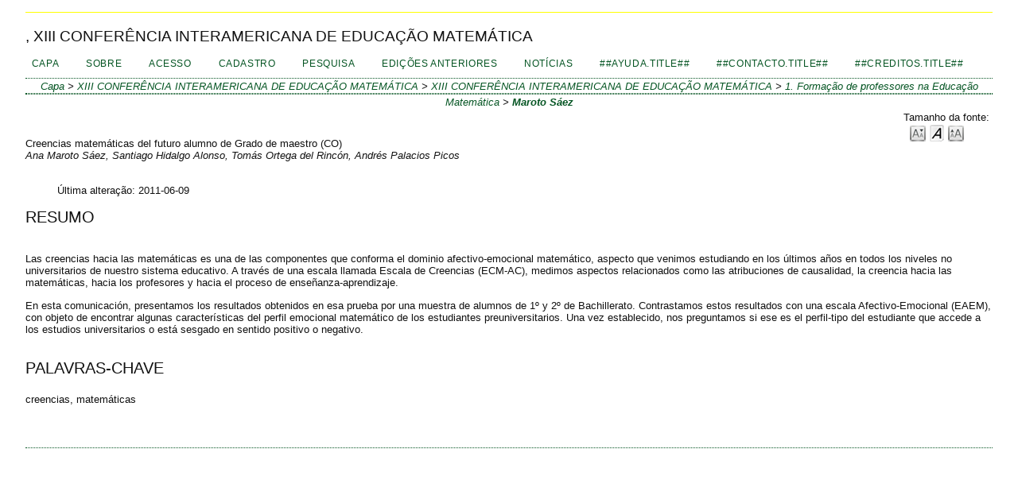

--- FILE ---
content_type: text/html; charset=utf-8
request_url: https://xiii.ciaem-redumate.org/index.php/xiii_ciaem/xiii_ciaem/paper/view/2377
body_size: 2983
content:
<?xml version="1.0" encoding="UTF-8"?>
<!DOCTYPE html PUBLIC "-//W3C//DTD XHTML 1.0 Transitional//EN"
	"http://www.w3.org/TR/xhtml1/DTD/xhtml1-transitional.dtd">
<html xmlns="http://www.w3.org/1999/xhtml">
<head>
	<title>Maroto Sáez</title>
	<meta http-equiv="Content-Type" content="text/html; charset=utf-8" />
	<meta name="description" content="Creencias matemáticas del futuro alumno de Grado de maestro (CO)" />
			<meta name="keywords" content="creencias, matemáticas" />
	
	
	<link rel="schema.DC" href="https://purl.org/dc/elements/1.1/" />

	<meta name="DC.Contributor.Sponsor" xml:lang="es" content=""/>
	<meta name="DC.Creator.PersonalName" content="Ana Maroto Sáez"/>
	<meta name="DC.Creator.PersonalName" content="Santiago Hidalgo Alonso"/>
	<meta name="DC.Creator.PersonalName" content="Tomás Ortega del Rincón"/>
	<meta name="DC.Creator.PersonalName" content="Andrés Palacios Picos"/>
	<meta name="DC.Date.available" scheme="ISO8601" content="2011-01-01"/>
	<meta name="DC.Date.created" scheme="ISO8601" content="2011-03-01"/>
	<meta name="DC.Date.dateSubmitted" scheme="ISO8601" content="2011-01-25"/>
	<meta name="DC.Date.modified" scheme="ISO8601" content="2011-03-01"/>
	<meta name="DC.Description" xml:lang="es" content=" Las creencias hacia las matem&amp;aacute;ticas es una de las componentes que conforma el dominio afectivo-emocional matem&amp;aacute;tico, aspecto que venimos estudiando en los &amp;uacute;ltimos a&amp;ntilde;os en todos los niveles no universitarios de nuestro sistema educativo. A trav&amp;eacute;s de una escala llamada Escala de Creencias (ECM-AC), medimos aspectos relacionados como las atribuciones de causalidad, la creencia hacia las matem&amp;aacute;ticas, hacia los profesores y hacia el proceso de ense&amp;ntilde;anza-aprendizaje. En esta comunicaci&amp;oacute;n, presentamos los resultados obtenidos en esa prueba por una muestra de alumnos de 1&amp;ordm; y 2&amp;ordm; de Bachillerato. Contrastamos estos resultados con una escala Afectivo-Emocional (EAEM), con objeto de encontrar algunas caracter&amp;iacute;sticas del perfil emocional matem&amp;aacute;tico de los estudiantes preuniversitarios. Una vez establecido, nos preguntamos si ese es el perfil-tipo del estudiante que accede a los estudios universitarios o est&amp;aacute; sesgado en sentido positivo o negativo."/>
	<meta name="DC.Format" scheme="IMT" content="application/download"/>		
	<meta name="DC.Identifier" content="2377"/>
	<meta name="DC.Identifier.URI" content="https://xiii.ciaem-redumate.org/index.php/xiii_ciaem/xiii_ciaem/paper/view/2377"/>
	<meta name="DC.Language" scheme="ISO639-1" content="es"/>
	<meta name="DC.Rights" content=" Os Autores que enviarem algum trabalho para a confer&amp;ecirc;ncia estar&amp;atilde;o de acordo com os seguintes&amp;nbsp; termos:    a)  Autores det&amp;ecirc;m os direitos autorais sobre sua obra e autoriza a organiza&amp;ccedil;&amp;atilde;o do congresso a publica-las com a licen&amp;ccedil;a do  Creative Commons Attribution , permitindo acesso de terceiros para abrir arquivos, usar e compartilhar o trabalho, com o reconhecimento de autoria e primeiro ponto de refer&amp;ecirc;ncia para a sua apresenta&amp;ccedil;&amp;atilde;o neste congresso.   b)  Al&amp;eacute;m disso, recomenda-se aos autores a depositar e partilhar os seus trabalhos atrav&amp;eacute;s da web (por exemplo, em reposit&amp;oacute;rios institucionais ou em seus sites), antes ou ap&amp;oacute;s o congresso."/>
	<meta name="DC.Source" content="XIII CONFERÊNCIA INTERAMERICANA DE  EDUCAÇÃO MATEMÁTICA"/>
	<meta name="DC.Source.URI" content="https://xiii.ciaem-redumate.org/index.php/xiii_ciaem/xiii_ciaem/index"/>
						<meta name="DC.Subject" xml:lang="es" content="creencias, matemáticas"/>
				<meta name="DC.Title" content="Creencias matemáticas del futuro alumno de Grado de maestro (CO)"/>
		<meta name="DC.Type" content="Text.Proceedings"/>
	<meta name="DC.Type.paperType" content="1. Formação de professores na Educação Matemática"/>			<meta name="gs_meta_revision" content="1.1" />
	<meta name="citation_conference_title" content="XIII CONFERÊNCIA INTERAMERICANA DE  EDUCAÇÃO MATEMÁTICA"/>
	<meta name="citation_author" content="Ana Maroto Sáez"/>
	<meta name="citation_author_institution" content="Escuela de Magisterio. Universidad de Valladolid. Dpto. An&amp;aacute;lisis Matem&amp;aacute;tico y Did&amp;aacute;ctica de las Matem&amp;aacute;ticas"/>
	<meta name="citation_author" content="Santiago Hidalgo Alonso"/>
	<meta name="citation_author" content="Tomás Ortega del Rincón"/>
	<meta name="citation_author" content="Andrés Palacios Picos"/>
	<meta name="citation_title" content="Creencias matemáticas del futuro alumno de Grado de maestro (CO)"/>
	<meta name="citation_date" content="2011/03/01"/>
	<meta name="citation_abstract_html_url" content="https://xiii.ciaem-redumate.org/index.php/xiii_ciaem/xiii_ciaem/paper/view/2377"/>
	<meta name="citation_fulltext_html_url" content="https://xiii.ciaem-redumate.org/index.php/xiii_ciaem/xiii_ciaem/paper/view/2377/325"/>

	<link rel="stylesheet" href="https://xiii.ciaem-redumate.org/lib/pkp/styles/common.css" type="text/css" />
	<link rel="stylesheet" href="https://xiii.ciaem-redumate.org/styles/common.css" type="text/css" />
	<link rel="stylesheet" href="https://xiii.ciaem-redumate.org/styles/paperView.css" type="text/css" />

	<!-- Base Jquery -->
		<script type="text/javascript" src="https://xiii.ciaem-redumate.org/lib/pkp/js/lib/jquery/jquery.min.js"></script>
	<script type="text/javascript" src="https://xiii.ciaem-redumate.org/lib/pkp/js/lib/jquery/plugins/jqueryUi.min.js"></script>
		<!-- Add javascript required for font sizer -->
	<script type="text/javascript" src="https://xiii.ciaem-redumate.org/lib/pkp/js/jquery.cookie.js"></script>
	<script type="text/javascript" src="https://xiii.ciaem-redumate.org/lib/pkp/js/fontController.js" ></script>
	<script type="text/javascript">
		$(function(){
			fontSize("#sizer", "body", 9, 16, 32, "https://xiii.ciaem-redumate.org"); // Initialize the font sizer
		});
	</script>

			<link rel="stylesheet" href="https://xiii.ciaem-redumate.org/public/conferences/1/conferenceStyleSheet.css" type="text/css" />
			<link rel="stylesheet" href="https://xiii.ciaem-redumate.org/lib/pkp/styles/jqueryUi.css" type="text/css" />
			<link rel="stylesheet" href="https://xiii.ciaem-redumate.org/lib/pkp/styles/jquery.pnotify.default.css" type="text/css" />
			<link rel="stylesheet" href="https://xiii.ciaem-redumate.org/lib/pkp/styles/themes/default/pnotify.css" type="text/css" />
	
	<script type="text/javascript" src="https://xiii.ciaem-redumate.org/lib/pkp/js/general.js"></script>
	
	<!-- Add javascript required for font sizer -->
	<script type="text/javascript" src="https://xiii.ciaem-redumate.org/lib/pkp/js/jquery.cookie.js"></script>	
	<script type="text/javascript" src="https://xiii.ciaem-redumate.org/lib/pkp/js/fontController.js" ></script>
	<script type="text/javascript">
		$(function(){
			fontSize("#sizer", "body", 9, 16, 32, "https://xiii.ciaem-redumate.org"); // Initialize the font sizer
		});
	</script>
</head>
<body>

<div id="container">

<div id="body">

<div id="main">

<h2>,&nbsp;XIII CONFERÊNCIA INTERAMERICANA DE  EDUCAÇÃO MATEMÁTICA</h2>

<div id="navbar">
	<ul class="menu">
		<li><a href="https://xiii.ciaem-redumate.org/index.php/index/index/index/index" target="_parent">Capa</a></li>
		<li><a href="https://xiii.ciaem-redumate.org/index.php/xiii_ciaem/xiii_ciaem/about" target="_parent">Sobre</a></li>

					<li><a href="https://xiii.ciaem-redumate.org/index.php/xiii_ciaem/xiii_ciaem/login" target="_parent">Acesso</a></li>
			<li><a href="https://xiii.ciaem-redumate.org/index.php/xiii_ciaem/xiii_ciaem/user/account" target="_parent">Cadastro</a></li>
				<li><a href="https://xiii.ciaem-redumate.org/index.php/xiii_ciaem/xiii_ciaem/search" target="_parent">Pesquisa</a></li>

								<li><a href="https://xiii.ciaem-redumate.org/index.php/xiii_ciaem/index/schedConfs/archive" target="_parent">Edições anteriores</a></li>
							<li><a href="https://xiii.ciaem-redumate.org/index.php/xiii_ciaem/xiii_ciaem/announcement" target="_parent">Notícias</a></li>
						
											<li><a href="http://ciaem-redumate.org/ocs/index.php/xiii_ciaem/xiii_ciaem/pages/view/ayuda" target="_parent">##ayuda.title##</a></li>
												<li><a href="http://ciaem-redumate.org/ocs/index.php/xiii_ciaem/xiii_ciaem/pages/view/contacto" target="_parent">##contacto.title##</a></li>
												<li><a href="http://ciaem-redumate.org/ocs/index.php/xiii_ciaem/xiii_ciaem/pages/view/creditos" target="_parent">##creditos.title##</a></li>
						</ul>
</div>

<div id="breadcrumb">
	<a href="https://xiii.ciaem-redumate.org/index.php/xiii_ciaem/xiii_ciaem/index" target="_parent">Capa</a> &gt;
	<a href="https://xiii.ciaem-redumate.org/index.php/xiii_ciaem/" target="_parent">XIII CONFERÊNCIA INTERAMERICANA DE EDUCAÇÃO MATEMÁTICA</a> &gt;
	<a href="https://xiii.ciaem-redumate.org/index.php/xiii_ciaem/xiii_ciaem/index" target="_parent">XIII CONFERÊNCIA INTERAMERICANA DE  EDUCAÇÃO MATEMÁTICA</a> &gt;
	<a href="https://xiii.ciaem-redumate.org/index.php/xiii_ciaem/xiii_ciaem/schedConf/presentations" target="_parent">1. Formação de professores na Educação Matemática</a> &gt;
	<a href="https://xiii.ciaem-redumate.org/index.php/xiii_ciaem/xiii_ciaem/paper/view/2377/0" class="current" target="_parent">Maroto Sáez</a>
</div>

<div id="content">
	<div id="topBar">
		<div id="paperFontSize">
			Tamanho da fonte:&nbsp;
			<div id="sizer"></div>
		</div>
	</div>

	<div id="title">Creencias matemáticas del futuro alumno de Grado de maestro (CO)</div>
	<div id="author"><em>Ana Maroto Sáez, Santiago Hidalgo Alonso, Tomás Ortega del Rincón, Andrés Palacios Picos</em></div>
	<br />

	<blockquote>
							Última alteração:&nbsp;2011-06-09<br/>
	</blockquote>

		<div id="abstract">
	<h4>Resumo</h4>
	<br />
	<div><p>Las creencias hacia las matemáticas es una de las componentes que conforma el dominio afectivo-emocional matemático, aspecto que venimos estudiando en los últimos años en todos los niveles no universitarios de nuestro sistema educativo. A través de una escala llamada Escala de Creencias (ECM-AC), medimos aspectos relacionados como las atribuciones de causalidad, la creencia hacia las matemáticas, hacia los profesores y hacia el proceso de enseñanza-aprendizaje.</p>En esta comunicación, presentamos los resultados obtenidos en esa prueba por una muestra de alumnos de 1º y 2º de Bachillerato. Contrastamos estos resultados con una escala Afectivo-Emocional (EAEM), con objeto de encontrar algunas características del perfil emocional matemático de los estudiantes preuniversitarios. Una vez establecido, nos preguntamos si ese es el perfil-tipo del estudiante que accede a los estudios universitarios o está sesgado en sentido positivo o negativo.</div>
	<br />
	</div>
	
			<div id="paperSubject">
		<h4>Palavras-chave</h4>
		<br />
		<div>creencias, matemáticas</div>
		<br />
		</div>
	
		
	<div id="paper">
							</div>

</div>

</div>

</div>
</div>
</div>


<script defer src="https://static.cloudflareinsights.com/beacon.min.js/vcd15cbe7772f49c399c6a5babf22c1241717689176015" integrity="sha512-ZpsOmlRQV6y907TI0dKBHq9Md29nnaEIPlkf84rnaERnq6zvWvPUqr2ft8M1aS28oN72PdrCzSjY4U6VaAw1EQ==" data-cf-beacon='{"version":"2024.11.0","token":"79a201c7b2044dea9cb660d90f8e0e5a","r":1,"server_timing":{"name":{"cfCacheStatus":true,"cfEdge":true,"cfExtPri":true,"cfL4":true,"cfOrigin":true,"cfSpeedBrain":true},"location_startswith":null}}' crossorigin="anonymous"></script>
</body>
</html>